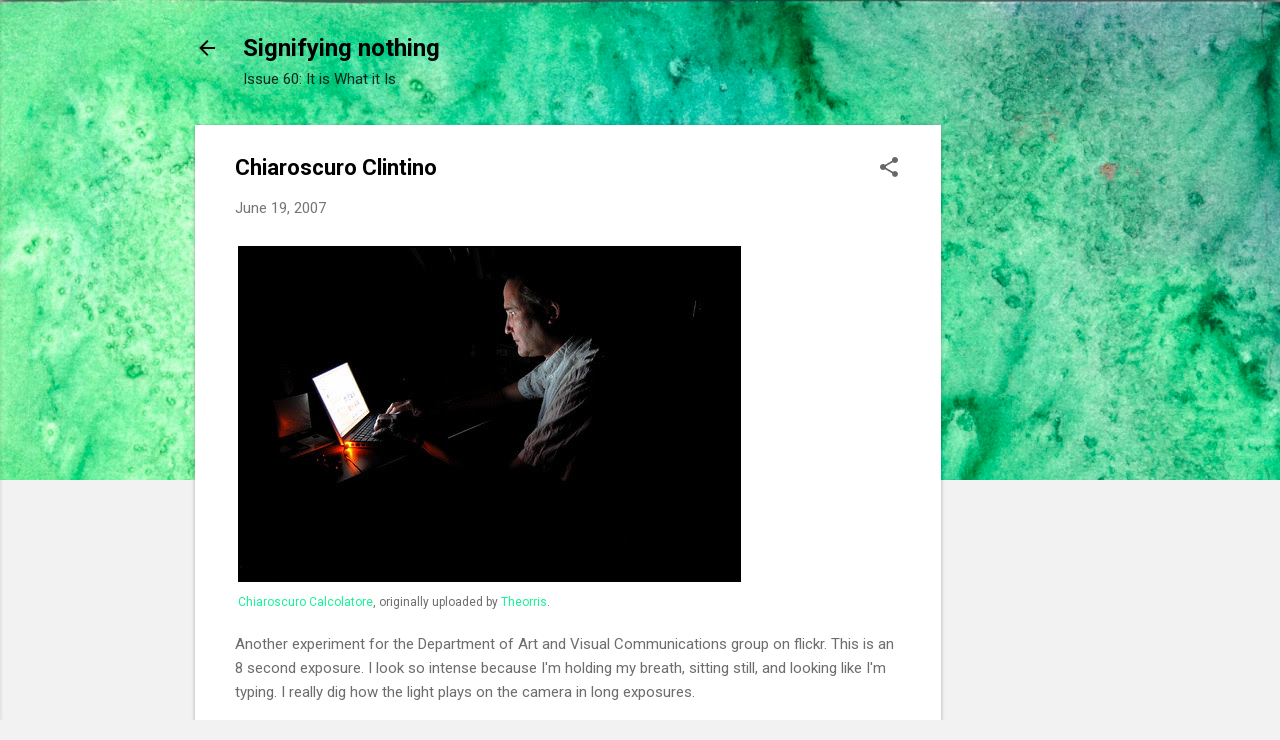

--- FILE ---
content_type: text/html; charset=utf-8
request_url: https://www.google.com/recaptcha/api2/aframe
body_size: 269
content:
<!DOCTYPE HTML><html><head><meta http-equiv="content-type" content="text/html; charset=UTF-8"></head><body><script nonce="vE__zyYADqLOPxvuv1NCGw">/** Anti-fraud and anti-abuse applications only. See google.com/recaptcha */ try{var clients={'sodar':'https://pagead2.googlesyndication.com/pagead/sodar?'};window.addEventListener("message",function(a){try{if(a.source===window.parent){var b=JSON.parse(a.data);var c=clients[b['id']];if(c){var d=document.createElement('img');d.src=c+b['params']+'&rc='+(localStorage.getItem("rc::a")?sessionStorage.getItem("rc::b"):"");window.document.body.appendChild(d);sessionStorage.setItem("rc::e",parseInt(sessionStorage.getItem("rc::e")||0)+1);localStorage.setItem("rc::h",'1769266736975');}}}catch(b){}});window.parent.postMessage("_grecaptcha_ready", "*");}catch(b){}</script></body></html>